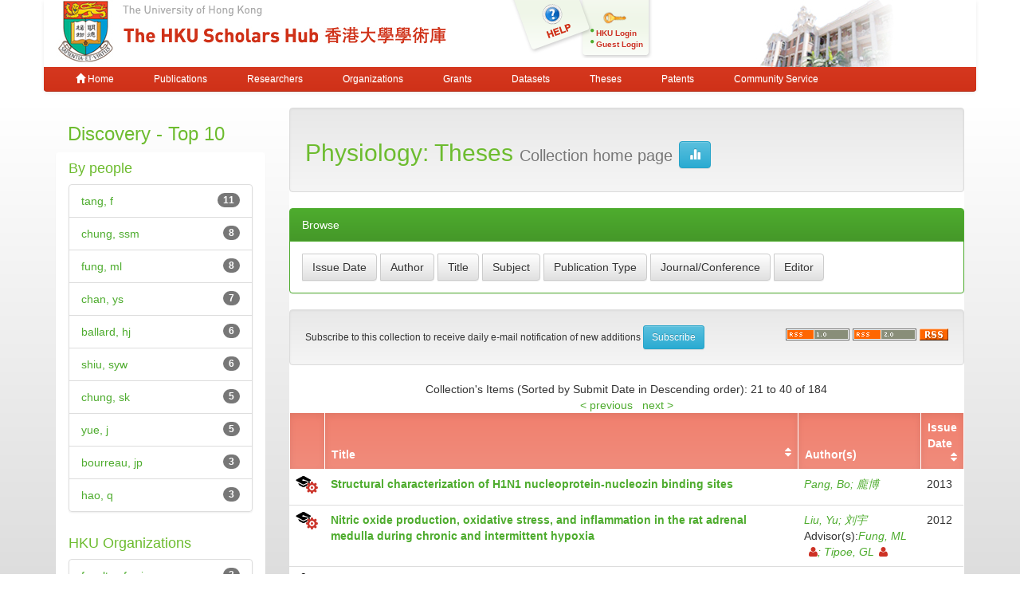

--- FILE ---
content_type: text/html;charset=UTF-8
request_url: https://repository.hku.hk/handle/10722/38636?offset=20
body_size: 6777
content:



















<!DOCTYPE html>
<html>
    <head>
        <title>HKU Scholars Hub: Physiology: Theses</title>
	<meta http-equiv="X-UA-Compatible" content="IE=edge" />
        <meta http-equiv="Content-Type" content="text/html; charset=UTF-8" />
        <meta name="Generator" content="DSpace CRIS-5.3.1-SNAPSHOT" />
        <meta name="viewport" content="width=device-width, initial-scale=1.0">
        <link rel="shortcut icon" href="/favicon.ico" type="image/x-icon"/>
	    <link rel="stylesheet" href="/static/css/jquery-ui-1.10.3.custom/redmond/jquery-ui-1.10.3.custom.css" type="text/css" />
       <link href="/css/jdyna.css" type="text/css" rel="stylesheet" />
	    <link rel="stylesheet" href="/static/css/bootstrap/bootstrap.min.css" type="text/css" />
	    <link rel="stylesheet" href="/static/css/bootstrap/bootstrap-theme.min.css" type="text/css" />
	    <link href="/static/css/font-awesome/css/font-awesome.min.css" rel="stylesheet">
		<link href="/static/css/jstree/themes/default/style.min.css" rel="stylesheet"/>
	    <link rel="stylesheet" href="/static/css/bootstrap/dspace-theme.css" type="text/css" />
	    <link href="/css/hub.css" type="text/css" rel="stylesheet" />

        <link rel="alternate" type="application/rdf+xml" title="Items in Collection" href="/feed/rss_1.0/10722/38636"/>

        <link rel="alternate" type="application/rss+xml" title="Items in Collection" href="/feed/rss_2.0/10722/38636"/>

        <link rel="alternate" type="application/rss+xml" title="Items in Collection" href="/feed/atom_1.0/10722/38636"/>

        <link rel="search" type="application/opensearchdescription+xml" href="/open-search/description.xml" title="DSpace"/>

        
	
	<script src="https://cdnjs.cloudflare.com/ajax/libs/jquery/3.7.1/jquery.min.js" integrity="sha512-v2CJ7UaYy4JwqLDIrZUI/4hqeoQieOmAZNXBeQyjo21dadnwR+8ZaIJVT8EE2iyI61OV8e6M8PP2/4hpQINQ/g==" crossorigin="anonymous" referrerpolicy="no-referrer"></script>
	<script type='text/javascript' src='/static/js/jquery/jquery-ui-1.10.3.custom.min.js'></script>
	<script type='text/javascript' src='/static/js/bootstrap/bootstrap.min.js'></script>
	<script type='text/javascript' src='/static/js/holder.js'></script>
	<script type="text/javascript" src="/utils.js"></script>
    <script type="text/javascript" src="/static/js/choice-support.js"> </script>
    <script type="text/javascript" src="/js/jdyna/jdyna.js"></script>
	<script type='text/javascript'>
		var j = jQuery.noConflict();
		var $ = jQuery.noConflict();
		var JQ = j;
		dspaceContextPath = "";
j(function() { j('.authority-disabled').prop('title', 'Departed HKU Researcher');});
	</script>
    
    
        <script type="text/javascript">
            var _gaq = _gaq || [];
            _gaq.push(['_setAccount', 'UA-6733285-2']);
            _gaq.push(['_trackPageview']);

            (function() {
                var ga = document.createElement('script'); ga.type = 'text/javascript'; ga.async = true;
                ga.src = ('https:' == document.location.protocol ? 'https://ssl' : 'http://www') + '.google-analytics.com/ga.js';
                var s = document.getElementsByTagName('script')[0]; s.parentNode.insertBefore(ga, s);
            })();
        </script>

	<!-- Google tag (gtag.js) -->
	<script async src="https://www.googletagmanager.com/gtag/js?id=G-0TT4RMKZRY"></script>
	<script>
		window.dataLayer = window.dataLayer || [];
		function gtag(){dataLayer.push(arguments);}
		gtag('js', new Date());

		gtag('config', 'G-0TT4RMKZRY');
	</script>
    
    

<!-- HTML5 shim and Respond.js IE8 support of HTML5 elements and media queries -->
<!--[if lt IE 9]>
  <script src="/static/js/html5shiv.js"></script>
  <script src="/static/js/respond.min.js"></script>
<![endif]-->
    </head>

    
    
    <body class="undernavigation">
<a class="sr-only" href="#content">Skip navigation</a>
<header class="navbar-fixed-top">    
    
            <div class="container navbar navbar-default">
                























<div class="row" style="background-color: white" id="hku_brand">
<div class="col-md-6 col-sm-8 col-xs-12">
	<a href="/"><img class="img img-responsive" src="/image/hku-logo.jpg" /></a>
</div>
<div class="col-md-3 hidden-sm hidden-xs" style="background: url('/image/login.png') no-repeat;">
<a style="top: 29px; left: 48px; position: absolute;" href="/help.jsp">&nbsp;&nbsp;&nbsp;&nbsp;&nbsp;&nbsp;&nbsp;</a>
<ul class="small fa-ul" style="margin-top: 35px; margin-left: 93px;">

	<li class="small"><i class="fa fa-li fa-circle"></i><a href="/cris/login">HKU Login</a></li>
	<li class="small"><i class="fa fa-li fa-circle"></i><a href="/password-login">Guest Login</a></li>

</ul>
</div>
<div class="col-md-3 col-sm-4 hidden-xs">
	<img class="img img-responsive" src="/image/hku.jpg" />
</div>
</div>

       <div class="navbar-header">
         <button type="button" class="navbar-toggle" data-toggle="collapse" data-target=".navbar-collapse">
           <span class="icon-bar"></span>
           <span class="icon-bar"></span>
           <span class="icon-bar"></span>
         </button>
       </div>
       <nav class="collapse navbar-collapse bs-navbar-collapse" role="navigation">
         <ul class="nav navbar-nav small">
           <li class=""><a href="/"><span class="glyphicon glyphicon-home"></span> Home</a></li>
<li class=""><a href="/advanced-search?location=publication">Publications</a></li>
<li class="" id="researcher-menu"><a href="/advanced-search?location=crisrp">Researchers</a>
        <ul class="dropdown-menu navbar-default">
                <li><a href="/advanced-search?location=crisrp">Staff</a></li>
                <li><a href="/advanced-search?location=crisrpg">Research Postgraduates</a></li>
        </ul>
</li>
<li class=""><a href="/advanced-search?location=crisou">Organizations</a></li>
<li class=""><a href="/advanced-search?location=crisproject">Grants</a></li>
<li class="" id="dataset-menu"><a href="/advanced-search?location=crisdataset">Datasets</a>
        <ul class="dropdown-menu navbar-default">
                <li><a href="https://hku.figshare.com">Deposit Data</a></li>
                <li><a href="//lib.hku.hk/researchdata">HKUL Research Data Management</a></li>
        </ul>
</li>
<li class=""><a href="/advanced-search?location=thesis">Theses</a></li>
<li class=""><a href="/advanced-search?location=patent">Patents</a></li>
<li class=""><a href="/advanced-search?location=criscommunityservice">Community Service</a></li>
          
       </ul>
	<ul class="nav navbar-nav pull-right small">


	</ul>
    </nav>

            </div>

</header>

<main id="content" role="main">
                



        
<div class="container">

	<div class="row">
<div class="col-md-3">
                    




    
    
    












<div class="col-md-12">
<h3 class="facets">Discovery - Top 10</h3>
<div id="facets" class="facetsBox row panel">
<div id="facet_objectpeople" class="facet col-md-12">
	    <h4 class="facetName">By people</h4>
	    <ul class="list-group"><li class="list-group-item"><span class="badge">11</span> <a href="/handle/10722/38636/simple-search?location=&filterquery=rp00327&amp;filtername=objectpeople&amp;filtertype=authority"
	                title="Filter by tang, f">
	                tang, f</a></li><li class="list-group-item"><span class="badge">8</span> <a href="/handle/10722/38636/simple-search?location=&filterquery=rp00376&amp;filtername=objectpeople&amp;filtertype=authority"
	                title="Filter by chung, ssm">
	                chung, ssm</a></li><li class="list-group-item"><span class="badge">8</span> <a href="/handle/10722/38636/simple-search?location=&filterquery=rp00433&amp;filtername=objectpeople&amp;filtertype=authority"
	                title="Filter by fung, ml">
	                fung, ml</a></li><li class="list-group-item"><span class="badge">7</span> <a href="/handle/10722/38636/simple-search?location=&filterquery=rp00318&amp;filtername=objectpeople&amp;filtertype=authority"
	                title="Filter by chan, ys">
	                chan, ys</a></li><li class="list-group-item"><span class="badge">6</span> <a href="/handle/10722/38636/simple-search?location=&filterquery=rp00367&amp;filtername=objectpeople&amp;filtertype=authority"
	                title="Filter by ballard, hj">
	                ballard, hj</a></li><li class="list-group-item"><span class="badge">6</span> <a href="/handle/10722/38636/simple-search?location=&filterquery=rp00384&amp;filtername=objectpeople&amp;filtertype=authority"
	                title="Filter by shiu, syw">
	                shiu, syw</a></li><li class="list-group-item"><span class="badge">5</span> <a href="/handle/10722/38636/simple-search?location=&filterquery=rp00381&amp;filtername=objectpeople&amp;filtertype=authority"
	                title="Filter by chung, sk">
	                chung, sk</a></li><li class="list-group-item"><span class="badge">5</span> <a href="/handle/10722/38636/simple-search?location=&filterquery=rp00286&amp;filtername=objectpeople&amp;filtertype=authority"
	                title="Filter by yue, j">
	                yue, j</a></li><li class="list-group-item"><span class="badge">3</span> <a href="/handle/10722/38636/simple-search?location=&filterquery=rp00389&amp;filtername=objectpeople&amp;filtertype=authority"
	                title="Filter by bourreau, jp">
	                bourreau, jp</a></li><li class="list-group-item"><span class="badge">3</span> <a href="/handle/10722/38636/simple-search?location=&filterquery=rp01332&amp;filtername=objectpeople&amp;filtertype=authority"
	                title="Filter by hao, q">
	                hao, q</a></li></ul></div><div id="facet_objectou" class="facet col-md-12">
	    <h4 class="facetName">HKU Organizations</h4>
	    <ul class="list-group"><li class="list-group-item"><span class="badge">3</span> <a href="/handle/10722/38636/simple-search?location=&filterquery=ou00006&amp;filtername=objectou&amp;filtertype=authority"
	                title="Filter by faculty of science">
	                faculty of science</a></li><li class="list-group-item"><span class="badge">2</span> <a href="/handle/10722/38636/simple-search?location=&filterquery=ou00195&amp;filtername=objectou&amp;filtertype=authority"
	                title="Filter by department of chemistry">
	                department of chemistry</a></li><li class="list-group-item"><span class="badge">1</span> <a href="/handle/10722/38636/simple-search?location=&filterquery=ou00138&amp;filtername=objectou&amp;filtertype=authority"
	                title="Filter by school of biological sciences">
	                school of biological sciences</a></li></ul></div></div></div>

  
    </div>
<div class="col-md-9">
		



























<div style="background: #fff">
    <div class="well">
    <div class="row"><div class="col-md-8"><h2>Physiology: Theses

		<small>Collection home page</small>
      <a class="statisticsLink btn btn-info" href="/cris/stats/collection.html?handle=10722/38636"><span class="glyphicon glyphicon-stats"></span></a>
      </h2></div>

	</div>

  </div>
  <p class="copyrightText"></p>
  
  
  <div class="panel panel-primary">
  	<div class="panel-heading">
        Browse
	</div>
	<div class="panel-body">
	

	<form method="get" class="btn-group" action="/handle/10722/38636/browse">
		<input type="hidden" name="type" value="dateissued"/>
		
		<input type="submit" class="btn btn-default" name="submit_browse" value="Issue Date"/>
	</form>

	<form method="get" class="btn-group" action="/handle/10722/38636/browse">
		<input type="hidden" name="type" value="author"/>
		
		<input type="submit" class="btn btn-default" name="submit_browse" value="Author"/>
	</form>

	<form method="get" class="btn-group" action="/handle/10722/38636/browse">
		<input type="hidden" name="type" value="title"/>
		
		<input type="submit" class="btn btn-default" name="submit_browse" value="Title"/>
	</form>

	<form method="get" class="btn-group" action="/handle/10722/38636/browse">
		<input type="hidden" name="type" value="subject"/>
		
		<input type="submit" class="btn btn-default" name="submit_browse" value="Subject"/>
	</form>

	<form method="get" class="btn-group" action="/handle/10722/38636/browse">
		<input type="hidden" name="type" value="type"/>
		
		<input type="submit" class="btn btn-default" name="submit_browse" value="Publication Type"/>
	</form>

	<form method="get" class="btn-group" action="/handle/10722/38636/browse">
		<input type="hidden" name="type" value="journal"/>
		
		<input type="submit" class="btn btn-default" name="submit_browse" value="Journal/Conference"/>
	</form>

	<form method="get" class="btn-group" action="/handle/10722/38636/browse">
		<input type="hidden" name="type" value="editor"/>
		
		<input type="submit" class="btn btn-default" name="submit_browse" value="Editor"/>
	</form>
	</div>
</div>

        <form class="well" method="get" action="">

                <small>
            		  Subscribe to this collection to receive daily e-mail notification of new additions
                </small>
				<input class="btn btn-sm btn-info" type="submit" name="submit_subscribe" value="Subscribe" />

    <span class="pull-right">
    
    <a href="/feed/rss_1.0/10722/38636"><img src="/image/rss1.gif" alt="RSS Feed" width="80" height="15" vspace="3" border="0" /></a>

    <a href="/feed/rss_2.0/10722/38636"><img src="/image/rss2.gif" alt="RSS Feed" width="80" height="15" vspace="3" border="0" /></a>

    <a href="/feed/atom_1.0/10722/38636"><img src="/image/rss.gif" alt="RSS Feed" width="36" height="15" vspace="3" border="0" /></a>

    	</span>
        </form>


    
    
    
    <div align="center" class="browse_range">
        Collection&#39;s Items (Sorted by Submit Date in Descending order): 21 to 40 of 184
    </div>

    
    <div align="center">

      <a href="/handle/10722/38636?offset=0">&lt;&nbsp;previous</a>&nbsp;

      &nbsp;<a href="/handle/10722/38636?offset=40">next&nbsp;&gt;</a>

    </div>



      <table align="center" class="table item" summary="This table browses all dspace content">
<thead><tr>
<th id="t1" class="oddRowEvenCol"></th><th id="t2" class="oddRowOddCol sortable sort_1 sortable"><strong><a  onclick="sortBy(1, 'ASC')" href="#">Title<i class="fa fa-sort pull-right"></i></a></strong></th><th id="t3" class="oddRowEvenCol">Author(s)</th><th id="t4" class="oddRowOddCol sortable sort_2 sortable"><a  onclick="sortBy(2, 'ASC')" href="#">Issue Date<i class="fa fa-sort pull-right"></i></a></th></tr></thead><tbody><tr><td headers="t1" class="evenRowEvenCol "><div class="dctype dctype-pg_thesis nature-published_or_final_version" title="Full Text">&nbsp;</div></td><td headers="t2" class="evenRowOddCol "><div class="dctitle"><strong><a href="/handle/10722/205641">Structural&#x20;characterization&#x20;of&#x20;H1N1&#x20;nucleoprotein-nucleozin&#x20;binding&#x20;sites</a></strong></div></td><td headers="t3" class="evenRowEvenCol "><div class="dccontributor_group"><em><a href="/browse?type=author&amp;value=Pang%2C+Bo" class="author">Pang, Bo</a><a href="/browse?type=author&amp;value=%E9%BE%90%E5%8D%9A" class="author">龐博</a></em></div></td><td headers="t4" class="evenRowOddCol ">2013</td></tr>
<tr><td headers="t1" class="oddRowEvenCol "><div class="dctype dctype-pg_thesis nature-published_or_final_version" title="Full Text">&nbsp;</div></td><td headers="t2" class="oddRowOddCol "><div class="dctitle"><strong><a href="/handle/10722/198929">Nitric&#x20;oxide&#x20;production,&#x20;oxidative&#x20;stress,&#x20;and&#x20;inflammation&#x20;in&#x20;the&#x20;rat&#x20;adrenal&#x20;medulla&#x20;during&#x20;chronic&#x20;and&#x20;intermittent&#x20;hypoxia</a></strong></div></td><td headers="t3" class="oddRowEvenCol "><div class="dccontributor_group"><em><a href="/browse?type=author&amp;value=Liu%2C+Yu" class="author">Liu, Yu</a><a href="/browse?type=author&amp;value=%E5%88%98%E5%AE%87" class="author">刘宇</a></em></div><div class="dccontributor_group"><span>Advisor(s):</span><em><a href="/cris/rp/rp00433" class="authority author">Fung, ML<i class="fa fa-user"></i></a><a href="/cris/rp/rp00371" class="authority author">Tipoe, GL<i class="fa fa-user"></i></a></em></div></td><td headers="t4" class="oddRowOddCol ">2012</td></tr>
<tr><td headers="t1" class="evenRowEvenCol "><div class="dctype dctype-pg_thesis nature-published_or_final_version" title="Full Text">&nbsp;</div></td><td headers="t2" class="evenRowOddCol "><div class="dctitle"><strong><a href="/handle/10722/197138">Structural&#x20;and&#x20;functional&#x20;studies&#x20;of&#x20;human&#x20;APPL1-APPL2&#x20;BAR-PH&#x20;heterodimer,&#x20;APPL2&#x20;BAR-PH&#x20;homodimer,&#x20;and&#x20;lanthionine&#x20;synthetase&#x20;component&#x20;C-like&#x20;protein&#x20;2</a></strong></div></td><td headers="t3" class="evenRowEvenCol "><div class="dccontributor_group"><em><a href="/browse?type=author&amp;value=Chen%2C+Yujie" class="author">Chen, Yujie</a><a href="/browse?type=author&amp;value=%E9%99%88%E5%AE%87%E6%9D%B0" class="author">陈宇杰</a></em></div></td><td headers="t4" class="evenRowOddCol ">2012</td></tr>
<tr><td headers="t1" class="oddRowEvenCol "><div class="dctype dctype-pg_thesis nature-published_or_final_version" title="Full Text">&nbsp;</div></td><td headers="t2" class="oddRowOddCol "><div class="dctitle"><strong><a href="/handle/10722/196486">Regulatory&#x20;and&#x20;functional&#x20;studies&#x20;of&#x20;store-operated&#x20;calcium&#x20;entry</a></strong></div></td><td headers="t3" class="oddRowEvenCol "><div class="dccontributor_group"><em><a href="/browse?type=author&amp;value=Hao%2C+Baixia" class="author">Hao, Baixia</a><a href="/browse?type=author&amp;value=%E9%83%9D%E4%BD%B0%E4%BE%A0" class="author">郝佰侠</a></em></div></td><td headers="t4" class="oddRowOddCol ">2013</td></tr>
<tr><td headers="t1" class="evenRowEvenCol "><div class="dctype dctype-pg_thesis nature-published_or_final_version" title="Full Text">&nbsp;</div></td><td headers="t2" class="evenRowOddCol "><div class="dctitle"><strong><a href="/handle/10722/196481">Structural&#x20;basis&#x20;on&#x20;human&#x20;Sirt6&#x20;function&#x20;of&#x20;hydrolyzing&#x20;long&#x20;chain&#x20;fatty&#x20;acyl&#x20;lysine</a></strong></div></td><td headers="t3" class="evenRowEvenCol "><div class="dccontributor_group"><em><a href="/browse?type=author&amp;value=Wang%2C+Yi" class="authority authority-disabled author">Wang, Yi<i class="fa fa-user"></i></a><a href="/browse?type=author&amp;value=%E7%8E%8B%E6%AF%85" class="authority authority-disabled author">王毅<i class="fa fa-user"></i></a></em></div></td><td headers="t4" class="evenRowOddCol ">2013</td></tr>
<tr><td headers="t1" class="oddRowEvenCol "><div class="dctype dctype-pg_thesis nature-published_or_final_version" title="Full Text">&nbsp;</div></td><td headers="t2" class="oddRowOddCol "><div class="dctitle"><strong><a href="/handle/10722/193533">Effect&#x20;of&#x20;novel&#x20;Chinese&#x20;specific&#x20;presenilin-1&#x20;V97L&#x20;mutation&#x20;on&#x20;intracellular&#x20;calcium&#x20;homeostasis&#x20;in&#x20;human&#x20;neuroblastoma</a></strong></div></td><td headers="t3" class="oddRowEvenCol "><div class="dccontributor_group"><em><a href="/browse?type=author&amp;value=Hung%2C+Chun-hin" class="author">Hung, Chun-hin</a><a href="/browse?type=author&amp;value=%E5%AD%94%E9%80%B2%E8%BB%92" class="author">孔進軒</a></em></div></td><td headers="t4" class="oddRowOddCol ">2013</td></tr>
<tr><td headers="t1" class="evenRowEvenCol "><div class="dctype dctype-pg_thesis nature-published_or_final_version" title="Full Text">&nbsp;</div></td><td headers="t2" class="evenRowOddCol "><div class="dctitle"><strong><a href="/handle/10722/193057">X-ray&#x20;crystallographic&#x20;studies&#x20;of&#x20;two&#x20;virulence&#x20;factors&#x20;from&#x20;two&#x20;fungal&#x20;pathogens,&#x20;P.&#x20;marneffei&#x20;and&#x20;C.&#x20;neoformans</a></strong></div></td><td headers="t3" class="evenRowEvenCol "><div class="dccontributor_group"><em><a href="/browse?type=author&amp;value=Lam%2C+Wai-hei" class="author">Lam, Wai-hei</a><a href="/browse?type=author&amp;value=%E6%9E%97%E7%91%8B%E7%86%99" class="author">林瑋熙</a></em></div></td><td headers="t4" class="evenRowOddCol ">2012</td></tr>
<tr><td headers="t1" class="oddRowEvenCol "><div class="dctype dctype-pg_thesis nature-published_or_final_version" title="Full Text">&nbsp;</div></td><td headers="t2" class="oddRowOddCol "><div class="dctitle"><strong><a href="/handle/10722/180987">Cystic&#x20;fibrosis&#x20;transmembrane&#x20;conductance&#x20;regulator&#x20;is&#x20;involved&#x20;in&#x20;therelease&#x20;of&#x20;ATP&#x20;from&#x20;contracting&#x20;skeletal&#x20;muscle</a></strong></div></td><td headers="t3" class="oddRowEvenCol "><div class="dccontributor_group"><em><a href="/browse?type=author&amp;value=Cai%2C+Weisong." class="author">Cai, Weisong.</a><a href="/browse?type=author&amp;value=%E8%94%A1%E8%94%9A%E6%9D%BE." class="author">蔡蔚松.</a></em></div><div class="dccontributor_group"><span>Advisor(s):</span><em><a href="/browse?type=author&amp;value=Ballard%2C+HJ" class="authority authority-disabled author">Ballard, HJ<i class="fa fa-user"></i></a></em></div></td><td headers="t4" class="oddRowOddCol ">2012</td></tr>
<tr><td headers="t1" class="evenRowEvenCol "><div class="dctype dctype-pg_thesis nature-published_or_final_version" title="Full Text">&nbsp;</div></td><td headers="t2" class="evenRowOddCol "><div class="dctitle"><strong><a href="/handle/10722/180966">Calcium&#x20;signaling&#x20;in&#x20;the&#x20;cardiac&#x20;differentiation&#x20;of&#x20;mouse&#x20;embryonic&#x20;stem&#x20;cells</a></strong></div></td><td headers="t3" class="evenRowEvenCol "><div class="dccontributor_group"><em><a href="/browse?type=author&amp;value=Wei%2C+Wenjie" class="author">Wei, Wenjie</a><a href="/browse?type=author&amp;value=%E9%AD%8F%E9%97%BB%E6%8D%B7" class="author">魏闻捷</a></em></div><div class="dccontributor_group"><span>Advisor(s):</span><em><a href="/browse?type=author&amp;value=Yue%2C+J" class="authority authority-disabled author">Yue, J<i class="fa fa-user"></i></a><a href="/browse?type=author&amp;value=Lee%2C+HC" class="authority authority-disabled author">Lee, HC<i class="fa fa-user"></i></a><a href="/browse?type=author&amp;value=Tang%2C+F" class="authority authority-disabled author">Tang, F<i class="fa fa-user"></i></a></em></div></td><td headers="t4" class="evenRowOddCol ">2012</td></tr>
<tr><td headers="t1" class="oddRowEvenCol "><div class="dctype dctype-pg_thesis nature-published_or_final_version" title="Full Text">&nbsp;</div></td><td headers="t2" class="oddRowOddCol "><div class="dctitle"><strong><a href="/handle/10722/180079">The&#x20;effect&#x20;of&#x20;muscimol&#x20;on&#x20;the&#x20;spatial&#x20;recognition&#x20;of&#x20;rats</a></strong></div></td><td headers="t3" class="oddRowEvenCol "><div class="dccontributor_group"><em><a href="/browse?type=author&amp;value=Lam%2C+Shek-fung%2C+Kenneth." class="author">Lam, Shek-fung, Kenneth.</a><a href="/browse?type=author&amp;value=%E6%9E%97%E9%8C%AB%E5%B3%B0." class="author">林錫峰.</a></em></div></td><td headers="t4" class="oddRowOddCol ">2012</td></tr>
<tr><td headers="t1" class="evenRowEvenCol "><div class="dctype dctype-pg_thesis nature-published_or_final_version" title="Full Text">&nbsp;</div></td><td headers="t2" class="evenRowOddCol "><div class="dctitle"><strong><a href="/handle/10722/37252">Some&#x20;effects&#x20;of&#x20;hypophsectomy&#x20;on&#x20;cold&#x20;exposed&#x20;rats</a></strong></div></td><td headers="t3" class="evenRowEvenCol "><div class="dccontributor_group"><em><a href="/browse?type=author&amp;value=Chiu%2C+Ta-jen%2C+Daryl." class="author">Chiu, Ta-jen, Daryl.</a><a href="/browse?type=author&amp;value=%E8%A3%98%E5%A4%A7%E4%BB%BB" class="author">裘大任</a></em></div></td><td headers="t4" class="evenRowOddCol ">1970</td></tr>
<tr><td headers="t1" class="oddRowEvenCol "><div class="dctype dctype-pg_thesis nature-published_or_final_version" title="Full Text">&nbsp;</div></td><td headers="t2" class="oddRowOddCol "><div class="dctitle"><strong><a href="/handle/10722/35694">Negative&#x20;modulation&#x20;of&#x20;B-adrenoceptor&#x20;by&#x20;K-opioid&#x20;receptor&#x20;in&#x20;the&#x20;heart:&#x20;signaling&#x20;mechanisms&#x20;and&#x20;clinicalsignificance</a></strong></div></td><td headers="t3" class="oddRowEvenCol "><div class="dccontributor_group"><em><a href="/browse?type=author&amp;value=Yu%2C+Xiaochun" class="author">Yu, Xiaochun</a><a href="/browse?type=author&amp;value=%E5%96%BB%E6%9B%89%E6%98%A5" class="author">喻曉春</a></em></div></td><td headers="t4" class="oddRowOddCol ">1999</td></tr>
<tr><td headers="t1" class="evenRowEvenCol "><div class="dctype dctype-pg_thesis nature-published_or_final_version" title="Full Text">&nbsp;</div></td><td headers="t2" class="evenRowOddCol "><div class="dctitle"><strong><a href="/handle/10722/36051">The&#x20;role&#x20;of&#x20;protein&#x20;kinase&#x20;C&#x20;upon&#x20;K-opioid&#x20;receptor&#x20;stimulation&#x20;in&#x20;theheart</a></strong></div></td><td headers="t3" class="evenRowEvenCol "><div class="dccontributor_group"><em><a href="/browse?type=author&amp;value=Bian%2C+Jin-song." class="author">Bian, Jin-song.</a><a href="/browse?type=author&amp;value=%E5%8D%9E%E5%8B%81%E6%9D%BE" class="author">卞勁松</a></em></div></td><td headers="t4" class="evenRowOddCol ">2000</td></tr>
<tr><td headers="t1" class="oddRowEvenCol "><div class="dctype dctype-pg_thesis nature-published_or_final_version" title="Full Text">&nbsp;</div></td><td headers="t2" class="oddRowOddCol "><div class="dctitle"><strong><a href="/handle/10722/36111">Adrenomedullin:&#x20;its&#x20;peptide&#x20;levels&#x20;and&#x20;gene&#x20;expression&#x20;in&#x20;the&#x20;rat,&#x20;their&#x20;changes&#x20;in&#x20;spontaneous&#x20;and&#x20;renovascularhypertension</a></strong></div></td><td headers="t3" class="oddRowEvenCol "><div class="dccontributor_group"><em><a href="/browse?type=author&amp;value=Hwang%2C+Shui-shan%2C+Isabel." class="author">Hwang, Shui-shan, Isabel.</a><a href="/browse?type=author&amp;value=%E9%BB%83%E6%B0%B4%E7%8F%8A." class="author">黃水珊.</a></em></div></td><td headers="t4" class="oddRowOddCol ">2001</td></tr>
<tr><td headers="t1" class="evenRowEvenCol "><div class="dctype dctype-pg_thesis nature-published_or_final_version" title="Full Text">&nbsp;</div></td><td headers="t2" class="evenRowOddCol "><div class="dctitle"><strong><a href="/handle/10722/36093">The&#x20;role&#x20;of&#x20;nitric&#x20;oxide&#x20;and&#x20;adrenomedullin&#x20;in&#x20;cardiovascular&#x20;failure&#x20;in&#x20;septic&#x20;shock</a></strong></div></td><td headers="t3" class="evenRowEvenCol "><div class="dccontributor_group"><em><a href="/browse?type=author&amp;value=Shan%2C+Qixian." class="author">Shan, Qixian.</a><a href="/browse?type=author&amp;value=%E5%96%AE%E7%B6%BA%E5%AB%BB." class="author">單綺嫻.</a></em></div></td><td headers="t4" class="evenRowOddCol ">2001</td></tr>
<tr><td headers="t1" class="oddRowEvenCol "><div class="dctype dctype-pg_thesis nature-published_or_final_version" title="Full Text">&nbsp;</div></td><td headers="t2" class="oddRowOddCol "><div class="dctitle"><strong><a href="/handle/10722/37647">Studies&#x20;on&#x20;the&#x20;mechanism&#x20;of&#x20;the&#x20;hypotensive&#x20;effect&#x20;of&#x20;Eucommia&#x20;ulmoides&#x20;Oliver</a></strong></div></td><td headers="t3" class="oddRowEvenCol "><div class="dccontributor_group"><em><a href="/browse?type=author&amp;value=Chan%2C+Ya-fong%2C+Betty." class="author">Chan, Ya-fong, Betty.</a><a href="/browse?type=author&amp;value=%E7%A8%8B%E9%9B%85%E8%8A%B3" class="author">程雅芳</a></em></div></td><td headers="t4" class="oddRowOddCol ">1969</td></tr>
<tr><td headers="t1" class="evenRowEvenCol "><div class="dctype dctype-pg_thesis nature-published_or_final_version" title="Full Text">&nbsp;</div></td><td headers="t2" class="evenRowOddCol "><div class="dctitle"><strong><a href="/handle/10722/37866">Studies&#x20;on&#x20;the&#x20;hepatic&#x20;micro-circulation</a></strong></div></td><td headers="t3" class="evenRowEvenCol "><div class="dccontributor_group"><em><a href="/browse?type=author&amp;value=Ho%2C+Suet-lee%2C+Margaret." class="author">Ho, Suet-lee, Margaret.</a><a href="/browse?type=author&amp;value=%E4%BD%95%E9%9B%AA%E8%8E%89" class="author">何雪莉</a></em></div></td><td headers="t4" class="evenRowOddCol ">1970</td></tr>
<tr><td headers="t1" class="oddRowEvenCol "><div class="dctype dctype-pg_thesis nature-published_or_final_version" title="Full Text">&nbsp;</div></td><td headers="t2" class="oddRowOddCol "><div class="dctitle"><strong><a href="/handle/10722/37842">A&#x20;study&#x20;on&#x20;the&#x20;mechanism&#x20;of&#x20;acute&#x20;pulmonary&#x20;oedema</a></strong></div></td><td headers="t3" class="oddRowEvenCol "><div class="dccontributor_group"><em><a href="/browse?type=author&amp;value=Chan%2C+Ho-kwong." class="author">Chan, Ho-kwong.</a><a href="/browse?type=author&amp;value=%E9%99%B3%E7%81%9D%E5%85%89" class="author">陳灝光</a></em></div></td><td headers="t4" class="oddRowOddCol ">1969</td></tr>
<tr><td headers="t1" class="evenRowEvenCol "><div class="dctype dctype-pg_thesis nature-published_or_final_version" title="Full Text">&nbsp;</div></td><td headers="t2" class="evenRowOddCol "><div class="dctitle"><strong><a href="/handle/10722/36185">Studies&#x20;on&#x20;melatonin&#x20;receptors&#x20;in&#x20;guinea&#x20;pig&#x20;platelets&#x20;and&#x20;melatonin&#x20;actions&#x20;on&#x20;human&#x20;leukemic&#x20;megakaryoblast&#x20;MEG-01&#x20;cells</a></strong></div></td><td headers="t3" class="evenRowEvenCol "><div class="dccontributor_group"><em><a href="/browse?type=author&amp;value=Yau%2C+Yin-chun%2C+Mabel." class="author">Yau, Yin-chun, Mabel.</a><a href="/browse?type=author&amp;value=%E6%B8%B8%E7%87%95%E7%8F%8D" class="author">游燕珍</a></em></div></td><td headers="t4" class="evenRowOddCol ">2001</td></tr>
<tr><td headers="t1" class="oddRowEvenCol "><div class="dctype dctype-pg_thesis nature-published_or_final_version" title="Full Text">&nbsp;</div></td><td headers="t2" class="oddRowOddCol "><div class="dctitle"><strong><a href="/handle/10722/35720">The&#x20;modulatory&#x20;role&#x20;of&#x20;BCL-2&#x20;gene&#x20;in&#x20;the&#x20;regulation&#x20;of&#x20;apoptosis&#x20;inHL-60&#x20;cells</a></strong></div></td><td headers="t3" class="oddRowEvenCol "><div class="dccontributor_group"><em><a href="/browse?type=author&amp;value=Zhang%2C+Qiuheng." class="author">Zhang, Qiuheng.</a><a href="/browse?type=author&amp;value=%E7%AB%A0%E7%A7%8B%E6%A1%81." class="author">章秋桁.</a></em></div></td><td headers="t4" class="oddRowOddCol ">1999</td></tr>
</tbody></table>



    
    <div align="center" class="browse_range">
        Collection&#39;s Items (Sorted by Submit Date in Descending order): 21 to 40 of 184
    </div>

    
    <div align="center">

      <a href="/handle/10722/38636?offset=0">&lt;&nbsp;previous</a>&nbsp;

      &nbsp;<a href="/handle/10722/38636?offset=40">next&nbsp;&gt;</a>

    </div>


</div>
  













            

	</div>
    </div>       

</div>
</main>
            
             <footer class="navbar navbar-default navbar-bottom">
             <div id="designedby" class="container text-muted">
			<div class="pull-left"><g:plusone size="small" annotation="inline"></g:plusone></div>
			<div id="footer_feedback" class="pull-right">
<div class="pull-left" style="width:420px;"><a href="http://lib.hku.hk">The University of Hong Kong Libraries, University of Hong Kong &nbsp;<a href="/htmlmap"></a><p></p></div>
<div class="pull-right" style="width:170px">
  <div>Contact HKU Scholars Hub</div>
  <p style="font-size:75%">
  <b>Tel:&nbsp;&nbsp;&nbsp;&nbsp;&nbsp;&nbsp;</b> 3910-3912<br>
  <b>Email:&nbsp;&nbsp;</b><a href="mailto:hub@lib.hku.hk">hub@lib.hku.hk</a>
  </p>
</div>
                        </div>
              </div>
    </footer>
    </body>
</html>


